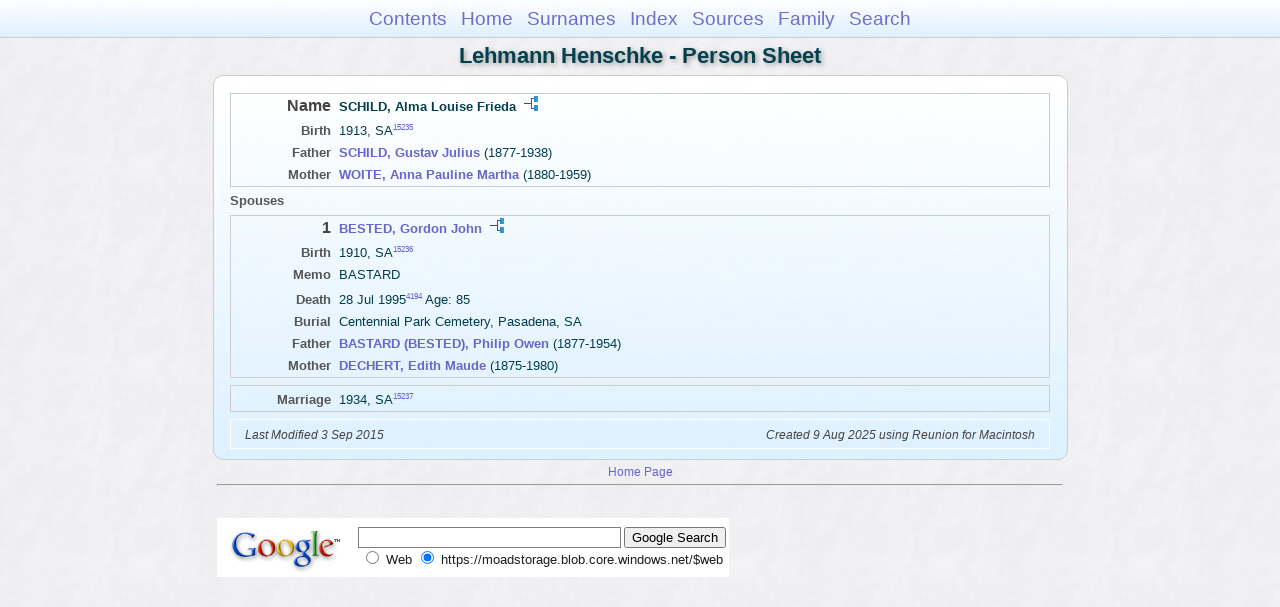

--- FILE ---
content_type: text/html
request_url: https://moadstorage.blob.core.windows.net/$web/Lehmann_Henschke/ps41/ps41_450.html
body_size: 6542
content:
<!DOCTYPE html PUBLIC "-//W3C//DTD XHTML 1.0 Transitional//EN" "http://www.w3.org/TR/xhtml1/DTD/xhtml1-transitional.dtd">
<html xmlns="http://www.w3.org/1999/xhtml">
<head>
<meta http-equiv="Content-Type" content="text/html; charset=utf-8" />
<meta name="viewport" content="initial-scale=1" />
<title>SCHILD, Alma Louise Frieda</title>
<link href="../css/lp_font_arial.css" rel="stylesheet" type="text/css" />
<link href="../css/lp_container.css" rel="stylesheet" type="text/css" />
<link href="../css/lp_sheets.css" rel="stylesheet" type="text/css" />
<link href="../css/lp_text_default.css" rel="stylesheet" type="text/css" />
<link href="../css/lp_format_default.css" rel="stylesheet" type="text/css" />
<link href="../css/lp_colorstyle_bluegradient.css" rel="stylesheet" type="text/css" />
<script type="text/javascript">var rootLocation="../"</script>
<script src="../js/lp_container.js" type="text/javascript"></script>
</head><!-- R14.0 -->

<body>
<div id="pBody">
<div id="pHeader">
<div id="search">
<form><input id="searchBox" type="text" name="search" placeholder="Search..." onkeyup="searchArray(this.value,data)" autocomplete="off"><a id="closeButton" href="javascript:void(0)" onclick="showSearch()"><img src="../img/i_close.png"></a>
</form><div id="tableBorder">
<table id="results"></table></div>
</div>
<span id="ddmenuspan">
<div id="dDMButton">
<a href="javascript:void(0)" onclick="showDDMenu()"><img src="../img/i_menu.png"></a>
<div id="menu">
<ul>
<li><a onclick="showDDMenu()" href="../index.html">Contents</a></li>
<li><a onclick="showDDMenu()" href="../wc01/wc01_016.html">Home</a></li>
<li><a onclick="showDDMenu()" href="../wc_idx/sur.html">Surnames</a></li>
<li><a onclick="showDDMenu()" href="../wc_idx/idx001.html">Index</a></li>
<li><a onclick="showDDMenu()" href="../wc_src/src001.html">Sources</a></li>
<li><a onclick="showDDMenu()" href="../wc30/wc30_155.html">Family</a></li>
<li><a href="javascript:void(0)" onclick="showSearch();">Search</a></li></ul>
</div>
</div>
</span>
<div id="pTitle">
Lehmann Henschke - Person Sheet</div>
</div>
<div class="pageTitle">
Lehmann Henschke - Person Sheet</div>
<div class="reportBody" id="rBody"><div class="reportBodyWrapper">

<div class="psPerson">
<div class="psFRecord">
<div class="psFields">
<div class="psName"><span class="psTitle">Name</span><span class="psText"><span class="rcsFemale">SCHILD, Alma Louise Frieda</span> <a href="../pc41/pc41_450.html"><img src="../img/i_tree.png" alt="" /></a></span></div>

<div class="psEvent"><span class="colFirst">Birth</span><span class="colSecond">1913, SA<span class="citation"><a href="../wc_src/src031.html#C15235">15235</a></span></span></div>

<div class="psParent"><span class="colFirst">Father</span><span class="colSecond"><a href="../ps184/ps184_194.html"><b><span class="rcsMale">SCHILD, Gustav Julius</span></a></b>  (1877-1938)</span></div>

<div class="psParent"><span class="colFirst">Mother</span><span class="colSecond"><a href="../ps184/ps184_195.html"><b><span class="rcsFemale">WOITE, Anna Pauline Martha</span></a></b>  (1880-1959)</span></div>
</div>
</div>

<div class="psSpouses">
<div class="psSpousesTitle">Spouses</div>

<div class="psMRecord">
<div class="psFields">
<div class="psName"><span class="psTitle">1</span><span class="psText"><a href="../ps190/ps190_091.html"><span class="rcsMale">BESTED, Gordon John</span></a> <a href="../pc190/pc190_091.html"><img src="../img/i_tree.png" alt="" /></a></span></div>

<div class="psEvent"><span class="colFirst">Birth</span><span class="colSecond">1910, SA<span class="citation"><a href="../wc_src/src031.html#C15236">15236</a></span></span></div>

<div class="psEvent"><span class="colFirst">Memo</span><span class="colSecond">BASTARD</span></div>

<div class="psEvent"><span class="colFirst">Death</span><span class="colSecond">28 Jul 1995<span class="citation"><a href="../wc_src/src009.html#C4194">4194</a></span> Age: 85</span></div>

<div class="psEvent"><span class="colFirst">Burial</span><span class="colSecond">Centennial Park Cemetery, Pasadena, SA</span></div>

<div class="psParent"><span class="colFirst">Father</span><span class="colSecond"><a href="../ps147/ps147_315.html"><b><span class="rcsMale">BASTARD (BESTED), Philip Owen</span></a></b>  (1877-1954)</span></div>

<div class="psParent"><span class="colFirst">Mother</span><span class="colSecond"><a href="../ps147/ps147_314.html"><b><span class="rcsFemale">DECHERT, Edith Maude</span></a></b>  (1875-1980)</span></div>
</div>
</div>

<div class="psRecord">
<div class="psFields">
<div class="psEvent"><span class="colFirst">Marriage</span><span class="colSecond">1934, SA<span class="citation"><a href="../wc_src/src031.html#C15237">15237</a></span></span></div>
</div>
</div>
</div>
</div>
<!-- ignore=on -->

<div class="psFooter">
<div class="psFooterRecord"><span class="psModDate">Last Modified 3 Sep 2015</span><span class="psCreated">Created 9 Aug 2025 using Reunion for Macintosh</span></div>
</div>
<!-- ignore=off -->

</div></div>
<!-- ignore=on -->
<div id="pFooter">
<font color="#303030"><a href="https://moadstorage.blob.core.windows.net/$web/Lehmann_Henschke/index.html">Home Page</a><hr /><br /></font><font color="#202020">
<!-- Google Analytics -->
<script type="text/javascript">
var gaJsHost = (("https:" == document.location.protocol) ? "https://ssl." : "http://www.");
document.write(unescape("%3Cscript src='" + gaJsHost + "google-analytics.com/ga.js' type='text/javascript'%3E%3C/script%3E"));
</script>
<script type="text/javascript">
try{
var pageTracker = _gat._getTracker("UA-172367698-1");
pageTracker._trackPageview();
} catch(err) {}</script>
<!-- Google Analytics --><br /><!-- SiteSearch Google -->
<FORM method=GET action="https://www.google.com/search">
<input type=hidden name=ie value=UTF-8>
<input type=hidden name=oe value=UTF-8>
<TABLE bgcolor="#FFFFFF"><tr><td>
<A HREF="https://www.google.com/">
<IMG SRC="https://www.google.com/logos/Logo_40wht.gif" 
border="0" ALT="Google"></A>
</td>
<td>
<INPUT TYPE=text name=q size=31 maxlength=255 value="">
<INPUT type=submit name=btnG VALUE="Google Search">
<font size=-1>
<input type=hidden name=domains value="https://moadstorage.blob.core.windows.net/$web"><br><input type=radio name=sitesearch value=""> Web <input type=radio name=sitesearch value="https://moadstorage.blob.core.windows.net/$web" checked> https://moadstorage.blob.core.windows.net/$web <br>
</font>
</td></tr></TABLE>
</FORM>
<!-- SiteSearch Google --></font></div>
<!-- ignore=off -->
</div>
</body></html>
